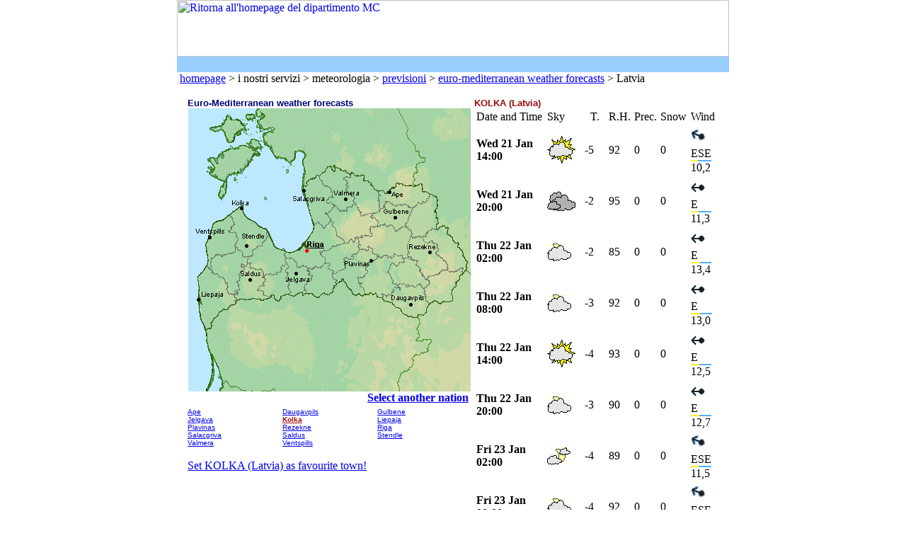

--- FILE ---
content_type: text/html
request_url: https://www.sar.sardegna.it/servizi/meteo/preveuro_uk.asp?stato=Latvia&citta=Kolka
body_size: 4705
content:

<!DOCTYPE HTML PUBLIC "-//W3C//DTD HTML 4.0 Transitional//EN">
<html> 
<head>
<meta http-equiv="Content-Type" content="text/html; charset=windows-1252">
<meta http-equiv="Pragma" content="no-cache">
<meta name="owner" content="Consorzio S.A.R. Sardegna Srl">
<meta name="author" content="Luca Fadda">
<meta name="description" content="Servizio Agrometeorologico Regionale per la Sardegna">
<link rel="stylesheet" type="text/css" href="/home/stili.css">
<link rel="stylesheet" type="text/css" href="/home/menusar.css">
<link rel="shortcut icon" href="/home/iconasar.ico">
<title>ARPAS, IMC - Euro-Mediterranean weather forecasts</title>
</head>
<body marginwidth="0" marginheight="0">
<script language="javascript" src="/home/coolmenus4.js"></script>
<script language="javascript" src="/home/menusar.js"></script>
<script type="text/javascript" language="javascript">
<!--
function Legenda(num,w,h) {

  win2=window.open("/home/legenda.asp?id="+num,"leg"+num,"toolbar=no,directories=no,menubar=no,scrollbars=no,width="+w+",height="+eval(h+30)+",top=30,left=30");
  if (window.focus) {win2.focus()}
}

function cambia(obj,lang) {

    if(!bw.ns4) {
      if (bw.ie) {
        tab=document.all[obj];
        img=document.all['img_'+obj]
      } else {
        tab=document.getElementById(obj);
        img=document.getElementById('img_'+obj)
      }
      if (lang == 'it') {
        piu='Mostra tabella';
        meno='Nascondi tabella'
      } else {
        piu='Show table';
        meno='Hide table'
      }
	  if (tab.className == 'taboff') {
	    tab.className = 'tabon';
		img.src = '/home/meno.gif';
		img.alt = meno;
		img.title = meno
	  } else {
		tab.className = 'taboff';
		img.src = '/home/anipiu.gif';
		img.alt = piu;
		img.title = piu
	  }
    }
}
// -->
</script>
<table bgcolor="#FFFFFF" width="780" align="center" border="0" cellspacing="0" cellpadding="0">
<tr><td>
<!-- Matomo -->
<script type="text/javascript">
    var _paq = window._paq = window._paq || [];
    /* tracker methods like "setCustomDimension" should be called before "trackPageView" */
    _paq.push(['trackPageView']);
    _paq.push(['enableLinkTracking']);
    (function () {
        var u = "https://ingestion.webanalytics.italia.it/";
        _paq.push(['setTrackerUrl', u + 'matomo.php']);
        _paq.push(['setSiteId', 'wR0m98R0xE']);
        var d = document, g = d.createElement('script'), s = d.getElementsByTagName('script')[0];
        g.type = 'text/javascript'; g.async = true; g.src = u + 'matomo.js'; s.parentNode.insertBefore(g, s);
    })();
</script>
<!-- End Matomo Code -->
<table WIDTH="100%" BORDER="0" CELLSPACING="0" CELLPADDING="0">
<tr>

<td><a href="/"><img src="/home/logoIMC2.jpg" border="0" hspace="0" vspace="0" WIDTH="780" HEIGHT="80" title="Ritorna all'homepage del dipartimento MC" alt="Ritorna all'homepage del dipartimento MC" border=0></a></td>

</tr>
<tr height="22"><td height="22" colspan=2 bgcolor="#99CCFF" valign="middle" align="right">
</td></tr></table>

<script type="text/javascript" language="javascript">
<!--
{
document.bandy.src="/home/bandierinait.gif";
document.bandy.alt="Italiano";
document.bandy.title="Italiano";
oM.m["top8"].lnk="/servizi/meteo/preveuro_it.asp?stato=Latvia&citta=Kolka";
oM.m["top8"].cl2="clTover2";
}
//-->
</script></td></tr>
<tr><td><font class="footer_nl">&nbsp;<a href="/" class="footer">homepage</a> &gt; i nostri servizi &gt; meteorologia &gt; <a href="/servizi/meteo/previsioni.asp" class="footer">previsioni</a> &gt; <a href="/servizi/meteo/bolleuropa_uk.asp" class="footer">euro-mediterranean weather forecasts</a> &gt; Latvia<br><br></font></td></tr>
<tr><td><table border="0" cellpadding="0" cellspacing="0" width="750" align="center">
<tr><td>
<table border="0" cellpadding="0" cellspacing="0" width="100%">
<tr><td width="405"><font face="verdana,helvetica,arial" size="2" color="#000077"><b>Euro-Mediterranean weather forecasts</td>
<td><font face="verdana,helvetica,arial" size="2" color="#9A0C0C"><b>KOLKA (Latvia)</b></font>
</td></tr>
<tr><td width="405" valign="top">
<table border="0" cellpadding="0" cellspacing="0" width="405">
<tr><td colspan="3">
<img src="/servizi/meteo/bolleuropa/Latvia.png" alt="Latvia" title="Latvia" width="400" height="400"></td></tr>
<tr><td align="right" colspan="3"><a href="/servizi/meteo/bolleuropa_uk.asp" class="footer"><b>Select another nation</b></a>&nbsp;</td></tr>
<tr><td colspan="3" height="5" valign="middle"><img src="/home/hr_blu.gif" width="400" height="1"></td></tr>
<tr><td width="33%"><font face="verdana,helvetica,arial" size="1">
<a href="/servizi/meteo/preveuro_uk.asp?stato=Latvia&citta=Ape" class="espansione">Ape</a><br>
</font></td><td width="33%"><font face="verdana,helvetica,arial" size="1">
<a href="/servizi/meteo/preveuro_uk.asp?stato=Latvia&citta=Daugavpils" class="espansione">Daugavpils</a><br>
</font></td><td width="33%"><font face="verdana,helvetica,arial" size="1">
<a href="/servizi/meteo/preveuro_uk.asp?stato=Latvia&citta=Gulbene" class="espansione">Gulbene</a><br>
</font></td></tr><tr><td width="33%"><font face="verdana,helvetica,arial" size="1">
<a href="/servizi/meteo/preveuro_uk.asp?stato=Latvia&citta=Jelgava" class="espansione">Jelgava</a><br>
</font></td><td width="33%"><font face="verdana,helvetica,arial" size="1">
<a href="/servizi/meteo/preveuro_uk.asp?stato=Latvia&citta=Kolka" class="espansione"><b><font color='#9A0C0C'>Kolka</font></b></a><br>
</font></td><td width="33%"><font face="verdana,helvetica,arial" size="1">
<a href="/servizi/meteo/preveuro_uk.asp?stato=Latvia&citta=Liepaja" class="espansione">Liepaja</a><br>
</font></td></tr><tr><td width="33%"><font face="verdana,helvetica,arial" size="1">
<a href="/servizi/meteo/preveuro_uk.asp?stato=Latvia&citta=Plavinas" class="espansione">Plavinas</a><br>
</font></td><td width="33%"><font face="verdana,helvetica,arial" size="1">
<a href="/servizi/meteo/preveuro_uk.asp?stato=Latvia&citta=Rezekne" class="espansione">Rezekne</a><br>
</font></td><td width="33%"><font face="verdana,helvetica,arial" size="1">
<a href="/servizi/meteo/preveuro_uk.asp?stato=Latvia&citta=Riga" class="espansione"><u>Riga</u></a><br>
</font></td></tr><tr><td width="33%"><font face="verdana,helvetica,arial" size="1">
<a href="/servizi/meteo/preveuro_uk.asp?stato=Latvia&citta=Salacgriva" class="espansione">Salacgriva</a><br>
</font></td><td width="33%"><font face="verdana,helvetica,arial" size="1">
<a href="/servizi/meteo/preveuro_uk.asp?stato=Latvia&citta=Saldus" class="espansione">Saldus</a><br>
</font></td><td width="33%"><font face="verdana,helvetica,arial" size="1">
<a href="/servizi/meteo/preveuro_uk.asp?stato=Latvia&citta=Stendle" class="espansione">Stendle</a><br>
</font></td></tr><tr><td width="33%"><font face="verdana,helvetica,arial" size="1">
<a href="/servizi/meteo/preveuro_uk.asp?stato=Latvia&citta=Valmera" class="espansione">Valmera</a><br>
</font></td><td width="33%"><font face="verdana,helvetica,arial" size="1">
<a href="/servizi/meteo/preveuro_uk.asp?stato=Latvia&citta=Ventspills" class="espansione">Ventspills</a><br>
</font></td><td width='33%'></td><td width='33%'></td></tr>
</table>

<br>
<script type="text/javascript" language="javascript">
<!--
function SetCookie (name, value) 
{
var argv = SetCookie.arguments;
var argc = SetCookie.arguments.length;
var expires = (2 < argc) ? argv[2] : null;
var path = (3 < argc) ? argv[3] : null;
var domain = (4 < argc) ? argv[4] : null;
var secure = (5 < argc) ? argv[5] : false;
document.cookie = name + "=" + escape (value) +
((expires == null) ? "" : ("; expires=" + expires.toGMTString())) +
((path == null) ? "" : ("; path=" + path)) +
((domain == null) ? "" : ("; domain=" + domain)) +
((secure == true) ? "; secure" : "");
}
function SetLocation(value1,value2,value3) 
{
var expdate = new Date();
expdate.setTime(expdate.getTime() + (24 * 60 * 60 * 1000 * 365));
SetCookie ('SAR_BollEuropa1',value1, expdate, "/", null, false);
SetCookie ('SAR_BollEuropa2',value2, expdate, "/", null, false);
SetCookie ('SAR_BollEuropa3',value3, expdate, "/", null, false);
alert(value1 + '\n\nhas been set as your favourite location!');
document.location.reload();
}
//-->
</script>
<a href="javascript:SetLocation('KOLKA (Latvia)','Latvia','Kolka');" class="sondaggio">Set KOLKA (Latvia) as favourite town!</a>

</td><td valign="top" align="left">
<table border="0" cellpadding="1" cellspacing="2" width="100%">
<tr><td height="20" class="tab2titoloC">Date and Time</td><td class="tab2titoloC" width="49px">Sky</td><td class="tab2titoloC">&nbsp;&nbsp;T.&nbsp;&nbsp;</td><td class="tab2titoloC">R.H.</td><td class="tab2titoloC">Prec.</td><td class="tab2titoloC">Snow</td><td class="tab2titoloC">Wind</td></tr>
<tr><td class="tab2voceC"><b>Wed 21 Jan<br>14:00</b></td>
<td class="tab2voceC"><img src="/servizi/meteo/bolleuropa/simbolo04.gif" border="0"  alt="Cloudy" title="Cloudy"></td>
<td class="tab2voceC">-5</td>
<td class="tab2voceC">92</td>
<td class="tab2voceC">0</td>
<td class="tab2voceC">0</td>
<td class="tab2voceC"><img src="/servizi/meteo/bolleuropa/ventoESE.gif" border="0" alt="East-South-East wind (10,2m/s)" title="East-South-East wind (10,2m/s)"><br>
ESE<br>

<img src="/servizi/meteo/bolleuropa/pixel_v1.gif" height="2" width="10,2" border="0"><img src="/servizi/meteo/bolleuropa/pixel_v2.gif" height="2" width="19,8" border="0"><br>
10,2
</td></tr><tr><td class="tab2voceC"><b>Wed 21 Jan<br>20:00</b></td>
<td class="tab2voceC"><img src="/servizi/meteo/bolleuropa/simbolo05.gif" border="0"  alt="Overcast" title="Overcast"></td>
<td class="tab2voceC">-2</td>
<td class="tab2voceC">95</td>
<td class="tab2voceC">0</td>
<td class="tab2voceC">0</td>
<td class="tab2voceC"><img src="/servizi/meteo/bolleuropa/ventoE.gif" border="0" alt="East wind (11,3m/s)" title="East wind (11,3m/s)"><br>
E<br>

<img src="/servizi/meteo/bolleuropa/pixel_v1.gif" height="2" width="11,3" border="0"><img src="/servizi/meteo/bolleuropa/pixel_v2.gif" height="2" width="18,7" border="0"><br>
11,3
</td></tr><tr><td class="tab2voceC"><b>Thu 22 Jan<br>02:00</b></td>
<td class="tab2voceC"><img src="/servizi/meteo/bolleuropa/simbolo12.gif" border="0"  alt="Cloudy" title="Cloudy"></td>
<td class="tab2voceC">-2</td>
<td class="tab2voceC">85</td>
<td class="tab2voceC">0</td>
<td class="tab2voceC">0</td>
<td class="tab2voceC"><img src="/servizi/meteo/bolleuropa/ventoE.gif" border="0" alt="East wind (13,4m/s)" title="East wind (13,4m/s)"><br>
E<br>

<img src="/servizi/meteo/bolleuropa/pixel_v1.gif" height="2" width="13,4" border="0"><img src="/servizi/meteo/bolleuropa/pixel_v2.gif" height="2" width="16,6" border="0"><br>
13,4
</td></tr><tr><td class="tab2voceC"><b>Thu 22 Jan<br>08:00</b></td>
<td class="tab2voceC"><img src="/servizi/meteo/bolleuropa/simbolo12.gif" border="0"  alt="Cloudy" title="Cloudy"></td>
<td class="tab2voceC">-3</td>
<td class="tab2voceC">92</td>
<td class="tab2voceC">0</td>
<td class="tab2voceC">0</td>
<td class="tab2voceC"><img src="/servizi/meteo/bolleuropa/ventoE.gif" border="0" alt="East wind (13,0m/s)" title="East wind (13,0m/s)"><br>
E<br>

<img src="/servizi/meteo/bolleuropa/pixel_v1.gif" height="2" width="13" border="0"><img src="/servizi/meteo/bolleuropa/pixel_v2.gif" height="2" width="17" border="0"><br>
13,0
</td></tr><tr><td class="tab2voceC"><b>Thu 22 Jan<br>14:00</b></td>
<td class="tab2voceC"><img src="/servizi/meteo/bolleuropa/simbolo04.gif" border="0"  alt="Cloudy" title="Cloudy"></td>
<td class="tab2voceC">-4</td>
<td class="tab2voceC">93</td>
<td class="tab2voceC">0</td>
<td class="tab2voceC">0</td>
<td class="tab2voceC"><img src="/servizi/meteo/bolleuropa/ventoE.gif" border="0" alt="East wind (12,5m/s)" title="East wind (12,5m/s)"><br>
E<br>

<img src="/servizi/meteo/bolleuropa/pixel_v1.gif" height="2" width="12,5" border="0"><img src="/servizi/meteo/bolleuropa/pixel_v2.gif" height="2" width="17,5" border="0"><br>
12,5
</td></tr><tr><td class="tab2voceC"><b>Thu 22 Jan<br>20:00</b></td>
<td class="tab2voceC"><img src="/servizi/meteo/bolleuropa/simbolo12.gif" border="0"  alt="Cloudy" title="Cloudy"></td>
<td class="tab2voceC">-3</td>
<td class="tab2voceC">90</td>
<td class="tab2voceC">0</td>
<td class="tab2voceC">0</td>
<td class="tab2voceC"><img src="/servizi/meteo/bolleuropa/ventoE.gif" border="0" alt="East wind (12,7m/s)" title="East wind (12,7m/s)"><br>
E<br>

<img src="/servizi/meteo/bolleuropa/pixel_v1.gif" height="2" width="12,7" border="0"><img src="/servizi/meteo/bolleuropa/pixel_v2.gif" height="2" width="17,3" border="0"><br>
12,7
</td></tr><tr><td class="tab2voceC"><b>Fri 23 Jan<br>02:00</b></td>
<td class="tab2voceC"><img src="/servizi/meteo/bolleuropa/simbolo11.gif" border="0"  alt="Partly cloudy" title="Partly cloudy"></td>
<td class="tab2voceC">-4</td>
<td class="tab2voceC">89</td>
<td class="tab2voceC">0</td>
<td class="tab2voceC">0</td>
<td class="tab2voceC"><img src="/servizi/meteo/bolleuropa/ventoESE.gif" border="0" alt="East-South-East wind (11,5m/s)" title="East-South-East wind (11,5m/s)"><br>
ESE<br>

<img src="/servizi/meteo/bolleuropa/pixel_v1.gif" height="2" width="11,5" border="0"><img src="/servizi/meteo/bolleuropa/pixel_v2.gif" height="2" width="18,5" border="0"><br>
11,5
</td></tr><tr><td class="tab2voceC"><b>Fri 23 Jan<br>08:00</b></td>
<td class="tab2voceC"><img src="/servizi/meteo/bolleuropa/simbolo12.gif" border="0"  alt="Cloudy" title="Cloudy"></td>
<td class="tab2voceC">-4</td>
<td class="tab2voceC">92</td>
<td class="tab2voceC">0</td>
<td class="tab2voceC">0</td>
<td class="tab2voceC"><img src="/servizi/meteo/bolleuropa/ventoESE.gif" border="0" alt="East-South-East wind (11,4m/s)" title="East-South-East wind (11,4m/s)"><br>
ESE<br>

<img src="/servizi/meteo/bolleuropa/pixel_v1.gif" height="2" width="11,4" border="0"><img src="/servizi/meteo/bolleuropa/pixel_v2.gif" height="2" width="18,6" border="0"><br>
11,4
</td></tr><tr><td class="tab2voceC"><b>Fri 23 Jan<br>14:00</b></td>
<td class="tab2voceC"><img src="/servizi/meteo/bolleuropa/simbolo03.gif" border="0"  alt="Partly cloudy" title="Partly cloudy"></td>
<td class="tab2voceC">-5</td>
<td class="tab2voceC">89</td>
<td class="tab2voceC">0</td>
<td class="tab2voceC">0</td>
<td class="tab2voceC"><img src="/servizi/meteo/bolleuropa/ventoESE.gif" border="0" alt="East-South-East wind (10,2m/s)" title="East-South-East wind (10,2m/s)"><br>
ESE<br>

<img src="/servizi/meteo/bolleuropa/pixel_v1.gif" height="2" width="10,2" border="0"><img src="/servizi/meteo/bolleuropa/pixel_v2.gif" height="2" width="19,8" border="0"><br>
10,2
</td></tr><tr><td class="tab2voceC"><b>Fri 23 Jan<br>20:00</b></td>
<td class="tab2voceC"><img src="/servizi/meteo/bolleuropa/simbolo12.gif" border="0"  alt="Cloudy" title="Cloudy"></td>
<td class="tab2voceC">-4</td>
<td class="tab2voceC">83</td>
<td class="tab2voceC">0</td>
<td class="tab2voceC">0</td>
<td class="tab2voceC"><img src="/servizi/meteo/bolleuropa/ventoE.gif" border="0" alt="East wind (9,9m/s)" title="East wind (9,9m/s)"><br>
E<br>

<img src="/servizi/meteo/bolleuropa/pixel_v1.gif" height="2" width="9,9" border="0"><img src="/servizi/meteo/bolleuropa/pixel_v2.gif" height="2" width="20,1" border="0"><br>
9,9
</td></tr><tr><td class="tab2voceC"><b>Sat 24 Jan<br>02:00</b></td>
<td class="tab2voceC"><img src="/servizi/meteo/bolleuropa/simbolo12.gif" border="0"  alt="Cloudy" title="Cloudy"></td>
<td class="tab2voceC">-4</td>
<td class="tab2voceC">92</td>
<td class="tab2voceC">0</td>
<td class="tab2voceC">0</td>
<td class="tab2voceC"><img src="/servizi/meteo/bolleuropa/ventoESE.gif" border="0" alt="East-South-East wind (10,0m/s)" title="East-South-East wind (10,0m/s)"><br>
ESE<br>

<img src="/servizi/meteo/bolleuropa/pixel_v1.gif" height="2" width="10" border="0"><img src="/servizi/meteo/bolleuropa/pixel_v2.gif" height="2" width="20" border="0"><br>
10,0
</td></tr>
<tr><td align="right" colspan="7"><a href="JavaScript:Legenda('5e',293,305);" class="legenda">Legend</a></td></tr>
</table>
<font face="verdana,helvetica,arial" size="1">
<b>T.</b> Air Temperature [°C]<br>
<b>R.H.</b> Relative Humidity [%]<br>
<b>Prec.</b> Precipitation accumulated in the previous 6 hours [mm]<br>
<b>Snow</b> Snow accumulated in the previous 6 hours [mm]<br>
<b>Wind</b> Direction and speed [m/s]<br>
<i>Time: local time.</i><br></font>
</td></tr></table>
</td></tr></table><br>
</td></tr>
<tr><td><br>
<table border=0 cellpadding=0 cellspacing=0 width="100%">
<tr><td><a class="footer" href="mailto:dipartimento.imc@arpa.sardegna.it">dipartimento.imc@arpa.sardegna.it</a></td>
<td align="right"><font class="footer_nl">&copy; 2026 Arpa Sardegna</font></td></tr>
<tr><td colspan=2><img src="/home/hr_grigia.gif" width="780" height="1" border="0" alt hspace="0" vspace="2"></td></tr>
<tr><td colspan=2 align="right"><font class="footer_nl"><a href="https://form.agid.gov.it/view/1991ab80-9263-11f0-a9ea-f51a19193ffe" target="_blank" class="footer">dichiarazione di accessibilit&agrave;</a>&nbsp;|&nbsp;<font class="footer_nl"><a href="/notelegali.asp" class="footer">note legali e privacy</a>&nbsp;|&nbsp;<a href="http://www.sardegnaambiente.it/arpas" target="_blank" class="footer">SardegnaArpa</a>&nbsp;|&nbsp;<a href="/webalizer/statistiche.asp" class="footer">statistiche</a></td></tr>
</table>
<br>
</td></tr>
</table>
</body>
</html>
